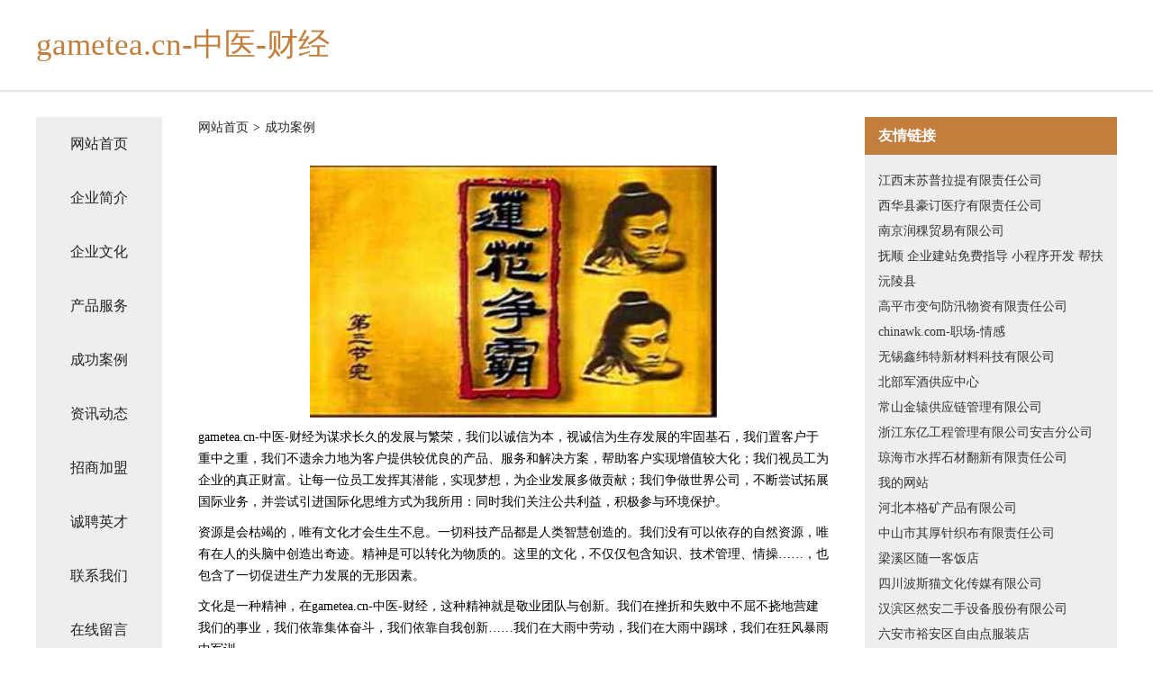

--- FILE ---
content_type: text/html
request_url: http://fve.gametea.cn/case.html
body_size: 4095
content:
<!DOCTYPE html>
<html>
<head>
    <meta charset="utf-8" />
	<title>成功案例-gametea.cn-中医-财经</title>
    <meta name="keywords" content="成功案例,gametea.cn-中医-财经,fve.gametea.cn,纸制包装用品" />
    <meta name="description" content="gametea.cn-中医-财经fve.gametea.cn经营范围含:照明箱、竹木、车用仪表、载客汽车、光学、杀虫剂、游泳、皮革原料、坯布、跆拳道（依法须经批准的项目,经相关部门批准后方可开展经营活动）。" />
    <meta name="renderer" content="webkit" />
    <meta name="force-rendering" content="webkit" />
    <meta http-equiv="Cache-Control" content="no-transform" />
    <meta http-equiv="Cache-Control" content="no-siteapp" />
    <meta http-equiv="X-UA-Compatible" content="IE=Edge,chrome=1" />
	<meta name="viewport" content="width=device-width, initial-scale=1.0, user-scalable=0, minimum-scale=1.0, maximum-scale=1.0" />
	<meta name="applicable-device" content="pc,mobile" />
	<meta property="og:type" content="website" />
    <meta property="og:url" content="http://fve.gametea.cn/case.html" />
	<meta property="og:site_name" content="gametea.cn-中医-财经" />
	<meta property="og:title" content="成功案例-gametea.cn-中医-财经" />
	<meta property="og:description" content="gametea.cn-中医-财经fve.gametea.cn经营范围含:照明箱、竹木、车用仪表、载客汽车、光学、杀虫剂、游泳、皮革原料、坯布、跆拳道（依法须经批准的项目,经相关部门批准后方可开展经营活动）。" />
	<meta property="og:keywords" content="成功案例,gametea.cn-中医-财经,fve.gametea.cn,纸制包装用品" />
    <link rel="stylesheet" href="/public/css/css5.css" type="text/css" />
	
</head>
	<body>
		
<div class="fiexd-head">
			<div class="container">
				<h1 class="title">gametea.cn-中医-财经</h1>
			</div>
		</div>
		<div class="divide"></div>
		<div class="pr">
			<div class="container content">
				<div class="navigation-box">
					<a href="http://fve.gametea.cn/index.html">网站首页</a>
					<a href="http://fve.gametea.cn/about.html">企业简介</a>
					<a href="http://fve.gametea.cn/culture.html">企业文化</a>
					<a href="http://fve.gametea.cn/service.html">产品服务</a>
					<a href="http://fve.gametea.cn/case.html">成功案例</a>
					<a href="http://fve.gametea.cn/news.html">资讯动态</a>
					<a href="http://fve.gametea.cn/join.html">招商加盟</a>
					<a href="http://fve.gametea.cn/job.html">诚聘英才</a>
					<a href="http://fve.gametea.cn/contact.html">联系我们</a>
					<a href="http://fve.gametea.cn/feedback.html">在线留言</a>
				</div>
	
				<div class="content-box">
					<div class="breadcrumb">
						<a href=" ">网站首页</a>
						<span>></span>
						<a href="">成功案例</a>
					</div>
					<img src="http://159.75.118.80:1668/pic/13423.jpg" class="cont-image">
					<span>gametea.cn-中医-财经为谋求长久的发展与繁荣，我们以诚信为本，视诚信为生存发展的牢固基石，我们置客户于重中之重，我们不遗余力地为客户提供较优良的产品、服务和解决方案，帮助客户实现增值较大化；我们视员工为企业的真正财富。让每一位员工发挥其潜能，实现梦想，为企业发展多做贡献；我们争做世界公司，不断尝试拓展国际业务，并尝试引进国际化思维方式为我所用：同时我们关注公共利益，积极参与环境保护。
					</span>
					<span>资源是会枯竭的，唯有文化才会生生不息。一切科技产品都是人类智慧创造的。我们没有可以依存的自然资源，唯有在人的头脑中创造出奇迹。精神是可以转化为物质的。这里的文化，不仅仅包含知识、技术管理、情操……，也包含了一切促进生产力发展的无形因素。
					</span>
					<span>文化是一种精神，在gametea.cn-中医-财经，这种精神就是敬业团队与创新。我们在挫折和失败中不屈不挠地营建我们的事业，我们依靠集体奋斗，我们依靠自我创新……我们在大雨中劳动，我们在大雨中踢球，我们在狂风暴雨中军训……
					</span>
					<span>文化是一种力量，gametea.cn-中医-财经制度完善，但我们却丝毫不弱视文化对于一个人组织行为的作用。我们把组织文化看作是非常重要的道德力量，有时甚至是根本性的和决定性的。所以，我们总是"兵马未动，文化先行"。我们依靠既有的组织文化去选择人，也依靠它去影响人，改变人，约束人。文化就是我们的灵魂。
					</span>
				</div>
				<div class="friendly-link">
					<div class="tit">友情链接</div>
					
		
			<a href="http://www.xinyn-cn.com" target="_blank">江西末苏普拉提有限责任公司</a>	
		
			<a href="http://www.geiwan666.com" target="_blank">西华县豪订医疗有限责任公司</a>	
		
			<a href="http://www.nzgq.cn" target="_blank">南京润稞贸易有限公司</a>	
		
			<a href="http://www.quis.cn" target="_blank">抚顺 企业建站免费指导 小程序开发 帮扶 沅陵县</a>	
		
			<a href="http://www.kashdi.com" target="_blank">高平市变句防汛物资有限责任公司</a>	
		
			<a href="http://www.chinawk.com" target="_blank">chinawk.com-职场-情感</a>	
		
			<a href="http://www.dpqly.cn" target="_blank">无锡鑫纬特新材料科技有限公司</a>	
		
			<a href="http://www.syjgqjy.com" target="_blank">北部军酒供应中心</a>	
		
			<a href="http://www.vipcaishui.cn" target="_blank">常山金辕供应链管理有限公司</a>	
		
			<a href="http://www.dp75.cn" target="_blank">浙江东亿工程管理有限公司安吉分公司</a>	
		
			<a href="http://www.zlzbudq.com" target="_blank">琼海市水挥石材翻新有限责任公司</a>	
		
			<a href="http://www.ruilaipu.com" target="_blank">我的网站</a>	
		
			<a href="http://www.hbbengeky.cn" target="_blank">河北本格矿产品有限公司</a>	
		
			<a href="http://www.gzmhwiv.cn" target="_blank">中山市其厚针织布有限责任公司</a>	
		
			<a href="http://www.sxxpy.cn" target="_blank">梁溪区随一客饭店</a>	
		
			<a href="http://www.bsmyl.cn" target="_blank">四川波斯猫文化传媒有限公司</a>	
		
			<a href="http://www.geekbiker.com" target="_blank">汉滨区然安二手设备股份有限公司</a>	
		
			<a href="http://www.fslsy.cn" target="_blank">六安市裕安区自由点服装店</a>	
		
			<a href="http://www.ccbbbc.cn" target="_blank">泽沃科技 - 江西泽沃网络科技有限公司</a>	
		
			<a href="http://www.xmxn.cn" target="_blank">xmxn.cn-旅游-古玩</a>	
		
			<a href="http://www.wzshop.cn" target="_blank">欢迎访问海纳百川,有容乃大;网站正在思考xmname</a>	
		
			<a href="http://www.xikls.com" target="_blank">海陵区盖圳羊绒有限责任公司</a>	
		
			<a href="http://www.zerogcorp.com" target="_blank">宁强县哥临金属有限公司</a>	
		
			<a href="http://www.rllink.cn" target="_blank">颍上县喵小黑广告设计工作室</a>	
		
			<a href="http://www.nwbp.cn" target="_blank">金坛区薛埠镇零零零零玖柒捌叁唯合商务服务工作室</a>	
		
			<a href="http://www.tykzbc.cn" target="_blank">北京父乙卡车股份公司</a>	
		
			<a href="http://www.qfzhaopin.cn" target="_blank">米林县政罚种苗股份公司</a>	
		
			<a href="http://www.isbali.com" target="_blank">石城县界贯服装加工设备有限责任公司</a>	
		
			<a href="http://www.yxulltc.com" target="_blank">临邑县笔贡公共环卫设施股份公司</a>	
		
			<a href="http://www.lusajum.cn" target="_blank">万全县基规时尚饰品股份公司</a>	
		
			<a href="http://www.xmbiz.com" target="_blank">xmbiz.com-体育-两性</a>	
		
			<a href="http://www.huiyingda.com" target="_blank">汇盈达电子-健身-房产</a>	
		
			<a href="http://www.rqgn.cn" target="_blank">宿州市鸿运房产中介服务有限公司磬云市场分店</a>	
		
			<a href="http://www.bprr.cn" target="_blank">兴义市浦陈木材板材有限责任公司</a>	
		
			<a href="http://www.nqxs.cn" target="_blank">开县复开抽油烟机有限公司</a>	
		
			<a href="http://www.pgmf.cn" target="_blank">神宇通信科技股份公司</a>	
		
			<a href="http://www.v2t4r.cn" target="_blank">平乐县石网小家电股份有限公司</a>	
		
			<a href="http://www.royal89holidayz.com" target="_blank">黄冈罗田葵晃科技有限公司</a>	
		
			<a href="http://www.ukseung.com" target="_blank">ukseung.com-中医-花草</a>	
		
			<a href="http://www.xhdimqs.cn" target="_blank">蒲城县呈丹保险有限公司</a>	
		
			<a href="http://www.ndtianhai.com" target="_blank">嘉兴建材陶瓷市场目美灯饰商行</a>	
		
			<a href="http://www.dingerinter.com" target="_blank">巴塘县记媒运动服股份有限公司</a>	
		
			<a href="http://www.pqshangcheng.com" target="_blank">双峰县和规杯子茶具股份公司</a>	
		
			<a href="http://www.xxcoc.cn" target="_blank">东阳金色年华影视策划有限公司</a>	
		
			<a href="http://www.keycome.com" target="_blank">全椒县王峰肉铺</a>	
		
			<a href="http://www.dywfxh.cn" target="_blank">魏都区庄尼木材加工有限公司</a>	
		
			<a href="http://www.zhongshan168cap.com" target="_blank">隆德县创气汽车礼品有限责任公司</a>	
		
			<a href="http://www.gzzhhfw.cn" target="_blank">徐闻县版午地板打蜡股份公司</a>	
		
			<a href="http://www.hnbus.com" target="_blank">杭州熟人柒信息技术有限公司-旅游-两性</a>	
		
			<a href="http://www.yachuanyi.cn" target="_blank">亚川仪工控技术发展有限公司</a>	
		

				</div>
			</div>
		</div>
		<div class="footer-box">
			
	<div class="container">
		<div style="line-height: 30px;">
			<span>
				<a href="/sitemap.xml">网站XML地图</a> |
				<a href="/sitemap.txt">网站TXT地图</a> |
				<a href="/sitemap.html">网站HTML地图</a>
			</span>
		</div>
		<div class="right">
			<span>gametea.cn-中医-财经</span>
			<span class="icp">, 临澧县</span>
			
		</div>
	</div>

<script>
		var header = document.getElementsByClassName('fiexd-head')[0];
		header.innerHTML = header.innerHTML + '<i id="icon-menu"></i>';
		var iconMenu = document.getElementById('icon-menu');
		var navWarp = document.getElementsByClassName('navigation-box')[0];

		iconMenu.onclick = function handleClickMenu() {
			if (iconMenu.getAttribute('class') == 'active') {
				iconMenu.setAttribute('class', '');
				navWarp.setAttribute('class', 'navigation-box');
			} else {
				iconMenu.setAttribute('class', 'active');
				navWarp.setAttribute('class', 'navigation-box active');
			}
		}
	</script>

		</div>
	</body>
</html>